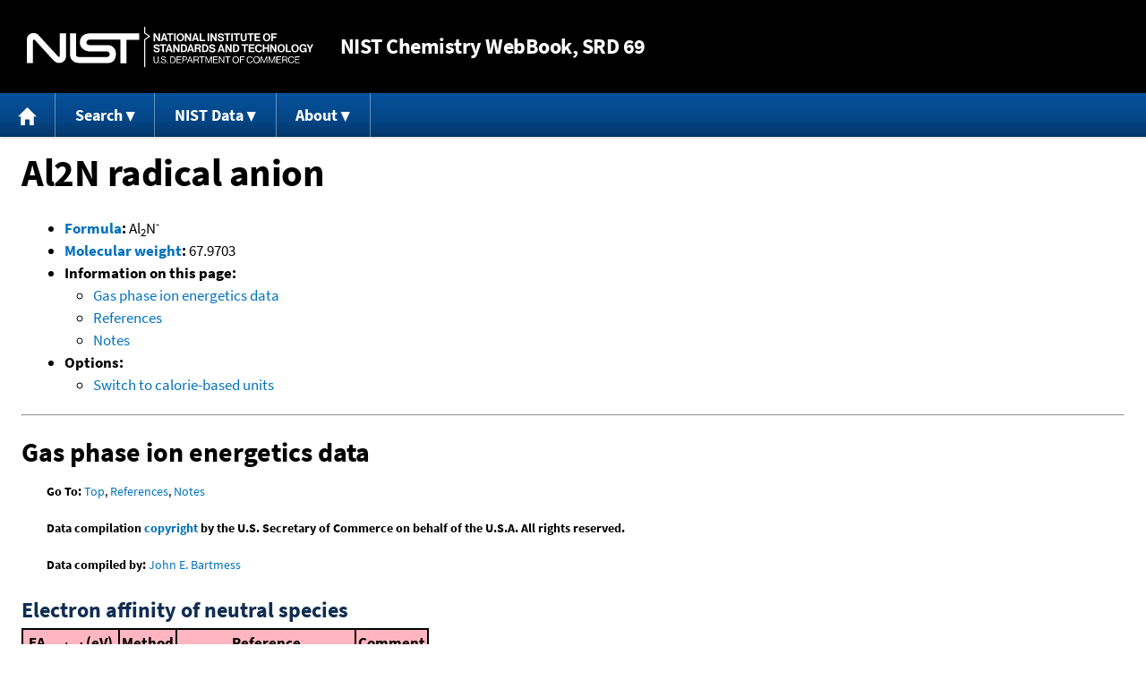

--- FILE ---
content_type: text/html; charset=UTF-8
request_url: https://webbook.nist.gov/cgi/cbook.cgi?ID=B6620&Mask=20
body_size: 5212
content:
<!DOCTYPE html>
<html lang="en">
<head>
<meta http-equiv="Content-Type" content="text/html; charset=UTF-8" />
<meta http-equiv="X-UA-Compatible" content="IE=edge" />
<title>Al2N radical anion</title>
<meta name="ROBOTS" content="INDEX, FOLLOW" />

<meta name="viewport" content="width = device-width" />

<link rel="stylesheet" type="text/css"
 href="/chemistry/style/webbook.css"
 title="Default Chemistry WebBook style"
 media="screen, print" />

<link rel="icon"
 sizes="64x64 48x48 32x32 16x16"
 href="/favicon.ico"
 type="image/x-icon" />

<link rel="apple-touch-icon"
 sizes="76x76"
 href="/chemistry/img/touch-icon-76x76.png"
 type="image/png" />
<link rel="apple-touch-icon"
 sizes="120x120"
 href="/chemistry/img/touch-icon-120x120.png"
 type="image/png" />
<link rel="apple-touch-icon"
 sizes="152x152"
 href="/chemistry/img/touch-icon-152x152.png"
 type="image/png" />
<link rel="apple-touch-icon"
 sizes="180x180"
 href="/chemistry/img/touch-icon-180x180.png"
 type="image/png" />
<link rel="apple-touch-icon"
 sizes="192x192"
 href="/chemistry/img/touch-icon-192x192.png"
 type="image/png" />

<link rel="manifest"
 href="/manifest.webmanifest"
 type="application/manifest+json" />

<link rel="help"
 href="/chemistry/#Documentation"
 title="Documentation" />
<link rel="search"
 href="/chemistry/#Search"
 title="Search options" />
<link rel="author"
 href="/chemistry/#Top"
 title="Credits" />
<link rel="license"
 href="/chemistry/#Notes"
 title="Notes" />

<link rel="home"
 href="/chemistry/"
 title="Main site page" />


<!-- Dublin Core metadata -->
<link rel="schema.DCTERMS" href="http://purl.org/dc/terms/" />

<meta name="DCTERMS.title"
  content="Al2N radical anion" />
<meta name="DCTERMS.creator"
 content="NIST Office of Data and Informatics" />
<meta name="DCTERMS.publisher"
 content="National Institute of Standards and Technology" />
<link rel="DCTERMS.isPartOf"
  href="https://doi.org/10.18434/T4D303" />

<!-- Open Graph metadata -->
<meta name="og:title"
  content="Al2N radical anion" />
<meta name="og:type"
  content="website" />

<meta name="og:image"
  content="/chemistry/img/touch-icon-180x180.png" />
<meta name="og:image:alt"
 content="site icon" />


<!-- Schema.org metadata -->
<script type="application/ld+json">
{
  "@context" : "http://schema.org/",
  "@type" : "Dataset",
  "name" : "Al2N radical anion",
  "description" : "This page, \"Al2N radical anion\", is part of the NIST Chemistry WebBook. This site and its contents are part of the NIST Standard Reference Data Program.",
  "license" : "https://www.nist.gov/open/copyright-fair-use-and-licensing-statements-srd-data-software-and-technical-series-publications#SRD",
  "publisher" : {
    "@type" : "Organization",
    "@id" : "https://ror.org/05xpvk416",
    "name" : "National Institute of Standards and Technology",
    "url" : "https://www.nist.gov",
    "sameAs" : "https://doi.org/10.13039/100000161"
  },
  "isPartOf" : "https://doi.org/10.18434/T4D303"
}
</script>


<script type="application/ld+json">
{
  "@context" : "http://schema.org/",
  "@type" : "MolecularEntity",
  "name" : "Al2N radical anion",
  "molecularFormula" : "Al2N-",
  "molecularWeight" : "67.9703 amu",
  "monoisotopicMolecularWeight" : "67.96669984 amu"
}
</script>


<!-- GSA Digital Analytics Program -->
<script async="async" id="_fed_an_ua_tag" src="https://dap.digitalgov.gov/Universal-Federated-Analytics-Min.js?agency=NIST&amp;subagency=webbook&amp;yt=false&amp;exts=mol,sdf,jdx,ppsx,pps,f90,sch,rtf,wrl,txz,m1v,xlsm,msi,xsd,f,tif,eps,mpg,xml,pl,xlt,c"></script>
<!-- End of GSA Digital Analytics Program -->
<!-- NIST Google Analtyics -->
<script async="async" src="https://www.googletagmanager.com/gtag/js?id=G-PS24JGCKSZ"></script>
<script>
  window.dataLayer = window.dataLayer || [];
  function gtag(){dataLayer.push(arguments);}
  gtag('js', new Date());
  gtag('config', 'G-PS24JGCKSZ',
       {'cookie_domain': 'webbook.nist.gov',
        'cookie_flags': 'SameSite=None;Secure'});
</script>
<!-- End of NIST Google Analytics -->









<script type="text/javascript"
        src="/packages/jquery/jquery-3.5.1.min.js"></script>





<script type="text/javascript"
        src="/packages/menu/menu.js"></script>




<script type="text/javascript"
 src="/packages/nist/nist-exit-script.js"></script>

<script type="text/javascript"
 src="/packages/local/copy-button.js"></script>

<!-- svg4everybody.js by Jon Neal enables external SVG on older
     browsers. See https://github.com/jonathantneal/svg4everybody
     for more information. -->
<script src="/packages/svg4everybody/svg4everybody.js"></script>
<script>svg4everybody();</script>


</head>
<body>
<p id="skip-link"><a class="element-invisible element-focusable" href="#main">
Jump to content</a>
</p>
<header>
<div class="webbook_header_bar"  role="presentation"
  aria-label="Site label for NIST Chemistry WebBook">
<span class="logo">
  <a target="_blank" rel="noopener noreferrer" href="https://www.nist.gov/"
     title="Link to NIST home page">National Institute of Standards and
    Technology</a>
</span>
<h1><span class="no-handheld">NIST</span> Chemistry
  WebBook<span class="no-handheld">, SRD 69</span></h1>
</div>

<div class="no-print" role="navigation" aria-label="Main menu">
  <ul class="webbook_nav">
    <li>
      <a href="/chemistry/"
         title="Main page of this site">
        <span class="sr-only">Home</span>
        <svg xmlns="http://www.w3.org/2000/svg"
             xmlns:xlink="http://www.w3.org/1999/xlink"
             class="webbook_icon_big" role="img"
             aria-label="Home" aria-hidden="true">
          <use xlink:href="/chemistry//img/icons.svg#home-icon"></use>
      </svg></a>
    </li>
    <li>
      <a class="menu_below" href="#">Search</a>
      <ul>
        <li>
          <a href="/chemistry/name-ser/"
             title="Search for species by chemical name">
            Name</a>
        </li>
        <li>
          <a href="/chemistry/form-ser/"
             title="Search for species by chemical formula">
            Formula</a>
        </li>
        <li>
          <a href="/chemistry/inchi-ser/"
             title="Search for species by InChI or InChIKey">
            IUPAC identifier</a>
        </li>
        <li>
          <a href="/chemistry/cas-ser/"
             title="Search for species by CAS number">
            CAS number</a>
        </li>
        <li>
          <a href="/chemistry/#Search"
             title="More serach options on the main page of this site">
            More options</a>
        </li>
      </ul>
    </li>
    <li class="no-handheld">
      <a class="menu_below" href="#">NIST Data</a>
      <ul>
        <li>
          <a href="https://www.nist.gov/srd/"
             title="Standard Reference Data page">SRD Program
          </a>
        </li>
        <li>
          <a href="https://data.nist.gov/sdp/"
             title="NIST data discovery site">Science Data Portal
          </a>
        </li>
        <li>
          <a href="https://www.nist.gov/mml/odi/"
             title="Office of Data and Informatics page">Office of Data
            and Informatics
          </a>
        </li>
      </ul>
    </li>
    <li>
      <a class="menu_below" href="#">About</a>
      <ul>
        <li>
          <a href="/chemistry/faq/"
             title="Frequently asked questions page">
          FAQ</a>
        </li>
        <li>
          <a href="/chemistry/#CreditsControl"
             title="Credits on the main page of the site">
            Credits</a>
        </li>
        <li>
          <a href="/chemistry/#Documentation"
             title="More documentation on the main page of the site">
            More documentation</a>
        </li>
      </ul>
    </li>
  </ul>
</div>

</header>

<main id="main">




<h1 id="Top">Al2N radical anion</h1>

<ul>

<li><strong><a
 title="IUPAC definition of empirical formula"
 href="http://goldbook.iupac.org/E02063.html">Formula</a>:</strong> Al<sub>2</sub>N<sup>-</sup></li>


<li><strong><a
 title="IUPAC definition of relative molecular mass (molecular weight)"
 href="http://goldbook.iupac.org/R05271.html">Molecular weight</a>:</strong> 67.9703</li>







<li><strong>Information on this page:</strong>
<ul>
<li><a href="#Ion-Energetics">Gas phase ion energetics data</a></li>
<li><a href="#Refs">References</a></li>
<li><a href="#Notes">Notes</a></li>

</ul></li>





<li><strong>Options:</strong>
<ul>

<li><a href="/cgi/cbook.cgi?ID=B6620&amp;Units=CAL&amp;Mask=20">Switch to calorie-based units</a></li>

</ul></li>

</ul>



<hr />

<h2 id="Ion-Energetics">Gas phase ion energetics data</h2>
<p class="section-head"><strong>Go To:</strong> <a href="#Top">Top</a>, <a href="#Refs">References</a>, <a href="#Notes">Notes</a></p>
<p class="section-head"><strong>
Data compilation <a href="#copyright">copyright</a>
by the U.S. Secretary of Commerce on behalf of the U.S.A.
All rights reserved.
</strong></p>
<p class="section-head"><strong>Data compiled by:</strong> <a href="/cgi/cbook.cgi?Contrib=B">John E. Bartmess</a></p>

<h3>Electron affinity of neutral species</h3>
<table class="data" aria-label="Electron affinity of neutral species"><tr>
<th scope="col">EA<sub>neutral</sub> (eV)</th>
<th scope="col">Method</th>
<th scope="col">Reference</th>
<th scope="col">Comment</th>
</tr>
<tr class="exp"><td class="right-nowrap">2.5710 &plusmn; 0.0080</td><td style="text-align: center;"><a href="/chemistry/enthalpy.html#LPES">LPES</a></td><td style="text-align: left;"><a href="#ref-1">Meloni, Sheehan, et al., 2006</a></td><td style="text-align: left;">&nbsp;</td></tr>
<tr class="exp"><td class="right-nowrap">2.4500 &plusmn; 0.0043</td><td style="text-align: center;"><a href="/chemistry/enthalpy.html#LPES">LPES</a></td><td style="text-align: left;"><a href="#ref-2">Li and Wang, 2005</a></td><td style="text-align: left;">&nbsp;</td></tr>
</table>

<hr />

<h2 id="Refs">References</h2>
<p class="section-head"><strong>Go To:</strong> <a href="#Top">Top</a>, <a href="#Ion-Energetics">Gas phase ion energetics data</a>, <a href="#Notes">Notes</a></p>
<p class="section-head"><strong>
Data compilation <a href="#copyright">copyright</a>
by the U.S. Secretary of Commerce on behalf of the U.S.A.
All rights reserved.
</strong></p>
<p>
<span id="ref-1"><strong>Meloni, Sheehan, et al., 2006</strong></span><br />
<span class="Z3988" title="ctx_ver=Z39.88-2004&amp;rft_val_fmt=info%3Aofi%2Ffmt%3Akev%3Amtx%3Ajournal&amp;rft.au=Meloni%2C+G.&amp;rft.au=Sheehan%2C+S.M.&amp;rft.au=Parsons%2C+B.F.&amp;rft.au=Neumark%2C+D.M.&amp;rft_id=info%3Adoi%2F10.1021%2Fjp0562781&amp;rft.atitle=Spectroscopic+investigation+of+Al2N+and+its+anion+via+negative+ion+photoelectron+spectroscopy&amp;rft.date=2006&amp;rft.pages=3527-3532&amp;rft.stitle=J.+Phys.+Chem.+A&amp;rft.volume=110&amp;rft.issue=10"></span>
<a href="/cgi/cbook.cgi?Author=Meloni%2C+G.&amp;Mask=20">Meloni, G.</a>; <a href="/cgi/cbook.cgi?Author=Sheehan%2C+S.M.&amp;Mask=20">Sheehan, S.M.</a>; <a href="/cgi/cbook.cgi?Author=Parsons%2C+B.F.&amp;Mask=20">Parsons, B.F.</a>; <a href="/cgi/cbook.cgi?Author=Neumark%2C+D.M.&amp;Mask=20">Neumark, D.M.</a>,
<em>Spectroscopic investigation of Al2N and its anion via negative ion photoelectron spectroscopy</em>,
<strong>J. Phys. Chem. A</strong>, 2006, 110, 10, 3527-3532, <a title="The International DOI Foundation's resolver link for 10.1021/jp0562781"
 href="https://dx.doi.org/10.1021/jp0562781">https://doi.org/10.1021/jp0562781</a>
. [<a href="/cgi/cbook.cgi?Source=2006MEL%2FSHE3527-3532&amp;Mask=20" title="Find all species with data from this source">all data</a>]
</p><p>
<span id="ref-2"><strong>Li and Wang, 2005</strong></span><br />
<span class="Z3988" title="ctx_ver=Z39.88-2004&amp;rft_val_fmt=info%3Aofi%2Ffmt%3Akev%3Amtx%3Ajournal&amp;rft.au=Li%2C+X.&amp;rft.au=Wang%2C+L.S.&amp;rft_id=info%3Adoi%2F10.1140%2Fepjd%2Fe2005-00100-3&amp;rft.atitle=Probing+the+electronic+structure+of+mono-nitrogen+doped+aluminum+clusters+using+anion+photoelectron+spectroscopy&amp;rft.date=2005&amp;rft.pages=9-14&amp;rft.stitle=Eur.+Phys.+J.+D&amp;rft.volume=34&amp;rft.issue=1-3"></span>
<a href="/cgi/cbook.cgi?Author=Li%2C+X.&amp;Mask=20">Li, X.</a>; <a href="/cgi/cbook.cgi?Author=Wang%2C+L.S.&amp;Mask=20">Wang, L.S.</a>,
<em>Probing the electronic structure of mono-nitrogen doped aluminum clusters using anion photoelectron spectroscopy</em>,
<strong>Eur. Phys. J. D</strong>, 2005, 34, 1-3, 9-14, <a title="The International DOI Foundation's resolver link for 10.1140/epjd/e2005-00100-3"
 href="https://dx.doi.org/10.1140/epjd/e2005-00100-3">https://doi.org/10.1140/epjd/e2005-00100-3</a>
. [<a href="/cgi/cbook.cgi?Source=2005LI%2FWAN9-14&amp;Mask=20" title="Find all species with data from this source">all data</a>]
</p>
<hr />

<h2 id="Notes">Notes</h2>
<p class="section-head"><strong>Go To:</strong> <a href="#Top">Top</a>, <a href="#Ion-Energetics">Gas phase ion energetics data</a>, <a href="#Refs">References</a></p>

<ul>

<li>Symbols used in this document:<br />
<table class="symbol_table">
<tr><td class="symbol">EA<sub>neutral</sub></td>
<td>Electron affinity of neutral species</td></tr>

</table></li>

<li>Data from NIST Standard Reference Database 69:
<em>NIST Chemistry WebBook</em></li>
<li>
The National Institute of Standards and Technology (NIST)
uses its best efforts to deliver a high quality copy of the
Database and to verify that the data contained therein have
been selected on the basis of sound scientific judgment.
However, NIST makes no warranties to that effect, and NIST
shall not be liable for any damage that may result from
errors or omissions in the Database.</li>
<li>
<a href="/cdn-cgi/l/email-protection#4c282d382d0c22253f38622b233a" title="Link to the NIST SRD customer support email address.">Customer support</a>
for NIST Standard Reference Data products.</li>
</ul>


</main>

<footer id="footer">


<p id="copyright" lang="en">&copy; <em>2025 by the U.S. Secretary of Commerce
on behalf of the United States of America. All rights reserved.</em>
</p>

<p lang="en">
Copyright for NIST Standard Reference Data is governed by
the <a href="https://www.nist.gov/srd/public-law"
 title="Link to page with information on the Standard Reference Data Act">
Standard Reference Data Act</a>.
</p>

<hr />


<div class="row">
  <ul class="list-center-inline">
    <li><a href="https://www.nist.gov/privacy-policy"
           title="page with privacy statement"
           target="_blank" rel="noopener noreferrer">Privacy Statement</a></li>
    <li><a href="https://www.nist.gov/privacy-policy#privpolicy"
           title="page with privacy policy"
           target="_blank" rel="noopener noreferrer">Privacy Policy</a></li>
    <li><a href="https://www.nist.gov/privacy-policy#secnot"
           title="page with security notice"
           target="_blank" rel="noopener noreferrer">Security Notice</a></li>
  </ul>
  <ul class="list-center-inline">
    <li><a href="https://www.nist.gov/disclaimer"
           title="page with NIST disclaimer"
           target="_blank" rel="noopener noreferrer">Disclaimer</a>

      (Note: This site is covered by copyright.)</li>
  </ul>
  <ul class="list-center-inline">

    <li><a href="https://www.nist.gov/privacy-policy#accesstate"
           title="page with accessibility statement"
           target="_blank" rel="noopener noreferrer">Accessibility Statement</a></li>
    <li><a href="https://www.nist.gov/office-director/freedom-information-act"
           title="page about Freedom of Information Act"
           target="_blank" rel="noopener noreferrer">FOIA</a></li>

    <li><a href="/chemistry/contact/"
           title="page with contact information"
           target="_blank" rel="noopener noreferrer">Contact Us</a></li>

  </ul>
</div>

</footer>
<script data-cfasync="false" src="/cdn-cgi/scripts/5c5dd728/cloudflare-static/email-decode.min.js"></script><script defer src="https://static.cloudflareinsights.com/beacon.min.js/vcd15cbe7772f49c399c6a5babf22c1241717689176015" integrity="sha512-ZpsOmlRQV6y907TI0dKBHq9Md29nnaEIPlkf84rnaERnq6zvWvPUqr2ft8M1aS28oN72PdrCzSjY4U6VaAw1EQ==" data-cf-beacon='{"version":"2024.11.0","token":"9ef5b487afff42a68917b2d63593a474","server_timing":{"name":{"cfCacheStatus":true,"cfEdge":true,"cfExtPri":true,"cfL4":true,"cfOrigin":true,"cfSpeedBrain":true},"location_startswith":null}}' crossorigin="anonymous"></script>
<script>(function(){function c(){var b=a.contentDocument||a.contentWindow.document;if(b){var d=b.createElement('script');d.innerHTML="window.__CF$cv$params={r:'9c0472411aeef92b',t:'MTc2ODgwNTkzNA=='};var a=document.createElement('script');a.src='/cdn-cgi/challenge-platform/scripts/jsd/main.js';document.getElementsByTagName('head')[0].appendChild(a);";b.getElementsByTagName('head')[0].appendChild(d)}}if(document.body){var a=document.createElement('iframe');a.height=1;a.width=1;a.style.position='absolute';a.style.top=0;a.style.left=0;a.style.border='none';a.style.visibility='hidden';document.body.appendChild(a);if('loading'!==document.readyState)c();else if(window.addEventListener)document.addEventListener('DOMContentLoaded',c);else{var e=document.onreadystatechange||function(){};document.onreadystatechange=function(b){e(b);'loading'!==document.readyState&&(document.onreadystatechange=e,c())}}}})();</script></body>
</html>

